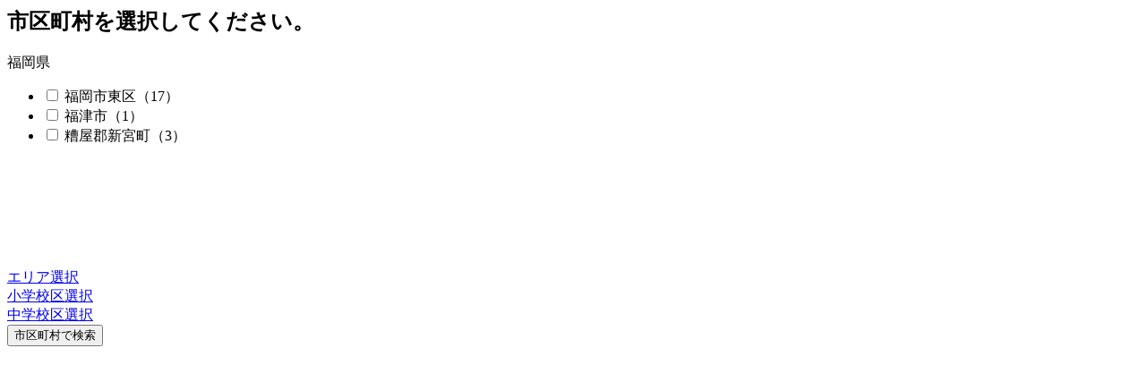

--- FILE ---
content_type: text/html; charset=UTF-8
request_url: https://www.koryo-f.jp/estate/common/common/ajax-skts/data_type/21/map_flg/
body_size: 848
content:
<div style="width: 600px; height: 400px;">
    <form id="modalSearchForm" action="/estate/rent/house/list" method="post">
    <input type="hidden" name="school_cd" value="" />

    <div class="dialogTitle">
        <h2>市区町村を選択してください。</h2>
    </div>

    <div class="marB10 scrollY" style="height: 240px;">
                    <div class="estateSearchTitle">
            福岡県                    </div>
        <div class="pad10 mB10">
            <ul class="hList">
                        <li class="w185 mB5">
                    <input type="checkbox" class="vaM" id="search_skts_0" name="skts_cd[]" value="40131" />
                    <label class="link_cursor" for="search_skts_0">福岡市東区（17）</label>
                </li>
                                    <li class="w185 mB5">
                    <input type="checkbox" class="vaM" id="search_skts_1" name="skts_cd[]" value="40224" />
                    <label class="link_cursor" for="search_skts_1">福津市（1）</label>
                </li>
                                    <li class="w185 mB5">
                    <input type="checkbox" class="vaM" id="search_skts_2" name="skts_cd[]" value="40345" />
                    <label class="link_cursor" for="search_skts_2">糟屋郡新宮町（3）</label>
                </li>
                    </ul>
        </div>
                </div>

    <div class="w510 marLRAuto cFix mB10">
        <div class="flL w170 txtCt">
            <a class="btn blue w100" id="searchArea" href="javascript:void(0)" onclick="return modalArea('21', '');">エリア選択</a>
        </div>
        <div class="flL w170 txtCt">
            <a class="btn blue" id="searchSchool" href="javascript:void(0)" onclick="return modalSchool('21', '');">小学校区選択</a>
        </div>
        <div class="flL w170 txtCt">
            <a class="btn blue" id="searchMiddleSchool" href="javascript:void(0)" onclick="return modalMiddleSchool('21', '');">中学校区選択</a>
        </div>
    </div>
    <div class="w510 marLRAuto txtCt">
        <input type="submit" class="btn orange" value="市区町村で検索" />
    </div>
    </form>

</div>
<script src="/js_com/estate/common/common.js?1735087576"></script>
<script type="text/javascript">
$(function() {
    // 選択済チェックボックスをチェック
    var sktsList = $("#skts_cd").val().split(',');

    for (var i = 0; i < sktsList.length; i++) {
        $("input[type='checkbox'][value='" + sktsList[i] + "']").attr("checked", "checked");
    }
});
</script>